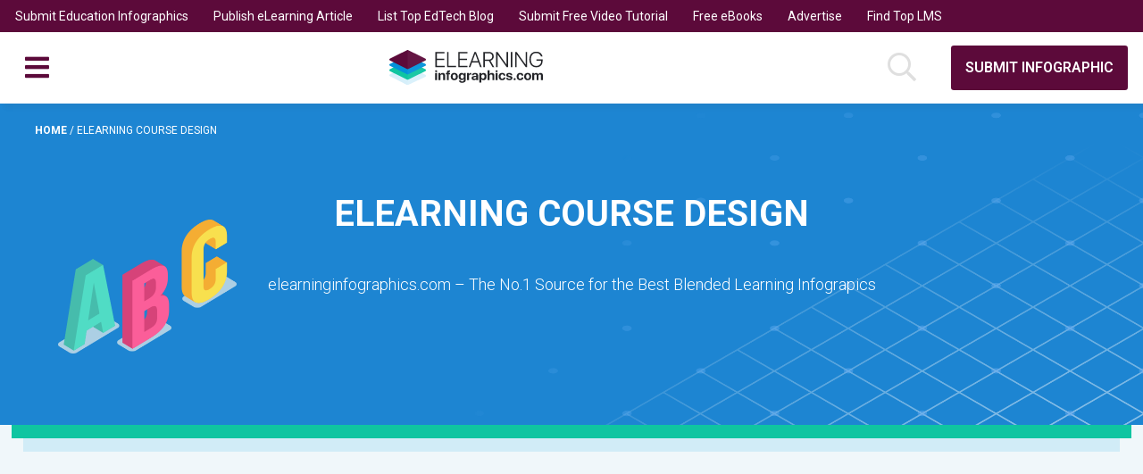

--- FILE ---
content_type: text/html; charset=utf-8
request_url: https://www.google.com/recaptcha/api2/aframe
body_size: 265
content:
<!DOCTYPE HTML><html><head><meta http-equiv="content-type" content="text/html; charset=UTF-8"></head><body><script nonce="V-B5jfrtgT11jwu8Ej5SpA">/** Anti-fraud and anti-abuse applications only. See google.com/recaptcha */ try{var clients={'sodar':'https://pagead2.googlesyndication.com/pagead/sodar?'};window.addEventListener("message",function(a){try{if(a.source===window.parent){var b=JSON.parse(a.data);var c=clients[b['id']];if(c){var d=document.createElement('img');d.src=c+b['params']+'&rc='+(localStorage.getItem("rc::a")?sessionStorage.getItem("rc::b"):"");window.document.body.appendChild(d);sessionStorage.setItem("rc::e",parseInt(sessionStorage.getItem("rc::e")||0)+1);localStorage.setItem("rc::h",'1769727783697');}}}catch(b){}});window.parent.postMessage("_grecaptcha_ready", "*");}catch(b){}</script></body></html>